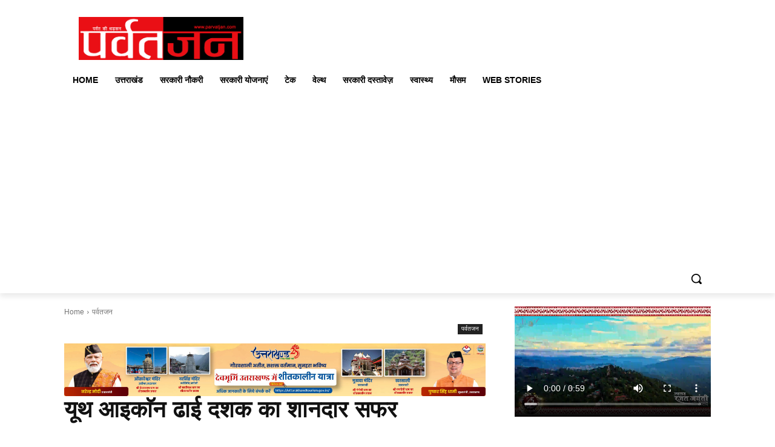

--- FILE ---
content_type: text/html; charset=UTF-8
request_url: https://parvatjan.com/wp-admin/admin-ajax.php?td_theme_name=Newspaper&v=12.7.1
body_size: -306
content:
{"6188":58}

--- FILE ---
content_type: text/html; charset=utf-8
request_url: https://www.google.com/recaptcha/api2/aframe
body_size: 266
content:
<!DOCTYPE HTML><html><head><meta http-equiv="content-type" content="text/html; charset=UTF-8"></head><body><script nonce="gW-1EqzVg684_a79fVz8tg">/** Anti-fraud and anti-abuse applications only. See google.com/recaptcha */ try{var clients={'sodar':'https://pagead2.googlesyndication.com/pagead/sodar?'};window.addEventListener("message",function(a){try{if(a.source===window.parent){var b=JSON.parse(a.data);var c=clients[b['id']];if(c){var d=document.createElement('img');d.src=c+b['params']+'&rc='+(localStorage.getItem("rc::a")?sessionStorage.getItem("rc::b"):"");window.document.body.appendChild(d);sessionStorage.setItem("rc::e",parseInt(sessionStorage.getItem("rc::e")||0)+1);localStorage.setItem("rc::h",'1768780963979');}}}catch(b){}});window.parent.postMessage("_grecaptcha_ready", "*");}catch(b){}</script></body></html>

--- FILE ---
content_type: application/javascript; charset=utf-8
request_url: https://fundingchoicesmessages.google.com/f/AGSKWxX_BQ4XAXCDlmOWIvFMxXcZ6COe_ml3wZqZGwCI6dLE5CXXq1pn-eaeT5Vd7qaSAl0NsCSv3iSUEelxDCR1drDL8KxlNE3Ox4_LGffO0P9Sao957uJRPTewLNSmu5YVrp9axsab9-jcbdmIwXgLv5sT24qPmntCN6m35xip0LHl8Ua74kCjt88MEVaf/_/valueclickbanner./bookads./adlist_/j/ads.js_smartads_
body_size: -1291
content:
window['8c52ce85-662d-43cd-978e-ac7bae53ad3f'] = true;